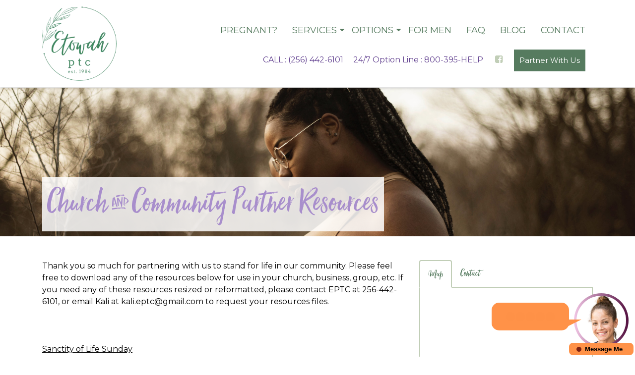

--- FILE ---
content_type: text/html; charset=UTF-8
request_url: https://lovethemboth.org/church-community-partner-resources/
body_size: 9104
content:
<!doctype html>
<html lang="en-US">
  <head><style>img.lazy{min-height:1px}</style><link href="https://lovethemboth.org/wp-content/plugins/w3-total-cache/pub/js/lazyload.min.js" as="script">
  <meta charset="utf-8">
  <meta http-equiv="x-ua-compatible" content="ie=edge">
  <meta name="viewport" content="width=device-width, initial-scale=1, shrink-to-fit=no">
  <meta name="google-site-verification" content="I17J4mKz9WMsww6S4gE8XI3qGJpSsHt1ozfNF5qO54s" />
  <link rel="stylesheet" href="https://fonts.googleapis.com/css?family=Montserrat:300,400,500,600,700&display=swap" >
  <meta name='robots' content='index, follow, max-image-preview:large, max-snippet:-1, max-video-preview:-1' />

	<!-- This site is optimized with the Yoast SEO plugin v26.7 - https://yoast.com/wordpress/plugins/seo/ -->
	<title>Church &amp; Community Partner Resources - Etowah Pregnancy Center</title>
	<meta name="description" content="Read about Church &amp; Community Partner Resources on this page. Etowah Pregnancy Testing Center offers free pregnancy services in the Rainbow City, AL area." />
	<link rel="canonical" href="https://lovethemboth.org/church-community-partner-resources/" />
	<meta property="og:locale" content="en_US" />
	<meta property="og:type" content="article" />
	<meta property="og:title" content="Church &amp; Community Partner Resources - Etowah Pregnancy Center" />
	<meta property="og:description" content="Read about Church &amp; Community Partner Resources on this page. Etowah Pregnancy Testing Center offers free pregnancy services in the Rainbow City, AL area." />
	<meta property="og:url" content="https://lovethemboth.org/church-community-partner-resources/" />
	<meta property="og:site_name" content="Etowah Pregnancy Center" />
	<meta property="article:publisher" content="https://www.facebook.com/etowahptc" />
	<meta property="og:image" content="https://lovethemboth.org/wp-content/uploads/2022/12/Sanctity-of-Life-Sunday-2023-300x169.jpg" />
	<meta name="twitter:card" content="summary_large_image" />
	<meta name="twitter:label1" content="Est. reading time" />
	<meta name="twitter:data1" content="1 minute" />
	<script type="application/ld+json" class="yoast-schema-graph">{"@context":"https://schema.org","@graph":[{"@type":"WebPage","@id":"https://lovethemboth.org/church-community-partner-resources/","url":"https://lovethemboth.org/church-community-partner-resources/","name":"Church & Community Partner Resources - Etowah Pregnancy Center","isPartOf":{"@id":"https://lovethemboth.org/#website"},"primaryImageOfPage":{"@id":"https://lovethemboth.org/church-community-partner-resources/#primaryimage"},"image":{"@id":"https://lovethemboth.org/church-community-partner-resources/#primaryimage"},"thumbnailUrl":"https://lovethemboth.org/wp-content/uploads/2022/12/Sanctity-of-Life-Sunday-2023-300x169.jpg","datePublished":"2022-12-06T20:52:45+00:00","description":"Read about Church & Community Partner Resources on this page. Etowah Pregnancy Testing Center offers free pregnancy services in the Rainbow City, AL area.","breadcrumb":{"@id":"https://lovethemboth.org/church-community-partner-resources/#breadcrumb"},"inLanguage":"en-US","potentialAction":[{"@type":"ReadAction","target":["https://lovethemboth.org/church-community-partner-resources/"]}]},{"@type":"ImageObject","inLanguage":"en-US","@id":"https://lovethemboth.org/church-community-partner-resources/#primaryimage","url":"https://lovethemboth.org/wp-content/uploads/2022/12/Sanctity-of-Life-Sunday-2023.jpg","contentUrl":"https://lovethemboth.org/wp-content/uploads/2022/12/Sanctity-of-Life-Sunday-2023.jpg","width":1920,"height":1080},{"@type":"BreadcrumbList","@id":"https://lovethemboth.org/church-community-partner-resources/#breadcrumb","itemListElement":[{"@type":"ListItem","position":1,"name":"Home","item":"https://lovethemboth.org/"},{"@type":"ListItem","position":2,"name":"Church &#038; Community Partner Resources"}]},{"@type":"WebSite","@id":"https://lovethemboth.org/#website","url":"https://lovethemboth.org/","name":"Etowah Pregnancy Center","description":"","potentialAction":[{"@type":"SearchAction","target":{"@type":"EntryPoint","urlTemplate":"https://lovethemboth.org/?s={search_term_string}"},"query-input":{"@type":"PropertyValueSpecification","valueRequired":true,"valueName":"search_term_string"}}],"inLanguage":"en-US"}]}</script>
	<!-- / Yoast SEO plugin. -->


<link rel="alternate" title="oEmbed (JSON)" type="application/json+oembed" href="https://lovethemboth.org/wp-json/oembed/1.0/embed?url=https%3A%2F%2Flovethemboth.org%2Fchurch-community-partner-resources%2F" />
<link rel="alternate" title="oEmbed (XML)" type="text/xml+oembed" href="https://lovethemboth.org/wp-json/oembed/1.0/embed?url=https%3A%2F%2Flovethemboth.org%2Fchurch-community-partner-resources%2F&#038;format=xml" />
<style id='wp-img-auto-sizes-contain-inline-css'>
img:is([sizes=auto i],[sizes^="auto," i]){contain-intrinsic-size:3000px 1500px}
/*# sourceURL=wp-img-auto-sizes-contain-inline-css */
</style>
<link rel='stylesheet' id='sage/main.css-css' href='https://lovethemboth.org/wp-content/themes/grace/dist/styles/main.css' media='all' />
<script src="https://lovethemboth.org/wp-includes/js/jquery/jquery.min.js?ver=3.7.1" id="jquery-core-js"></script>
<link rel="https://api.w.org/" href="https://lovethemboth.org/wp-json/" /><link rel="alternate" title="JSON" type="application/json" href="https://lovethemboth.org/wp-json/wp/v2/pages/677" /><link rel="EditURI" type="application/rsd+xml" title="RSD" href="https://lovethemboth.org/xmlrpc.php?rsd" />
<meta name="generator" content="WordPress 6.9" />
<link rel='shortlink' href='https://lovethemboth.org/?p=677' />
<link rel="icon" href="https://lovethemboth.org/wp-content/uploads/2022/02/cropped-etowah-favicon-32x32.png" sizes="32x32" />
<link rel="icon" href="https://lovethemboth.org/wp-content/uploads/2022/02/cropped-etowah-favicon-192x192.png" sizes="192x192" />
<link rel="apple-touch-icon" href="https://lovethemboth.org/wp-content/uploads/2022/02/cropped-etowah-favicon-180x180.png" />
<meta name="msapplication-TileImage" content="https://lovethemboth.org/wp-content/uploads/2022/02/cropped-etowah-favicon-270x270.png" />
		<style id="wp-custom-css">
			.sec-content hr, .entry-content hr {
    
    margin-left: 0px;
}
.single-donor .comments{
	display:none;
}
.gform_validation_container, .gform_legacy_markup_wrapper .gform_validation_container, body .gform_legacy_markup_wrapper .gform_body ul.gform_fields li.gfield.gform_validation_container, body .gform_legacy_markup_wrapper li.gform_validation_container, body .gform_legacy_markup_wrapper ul.gform_fields li.gfield.gform_validation_container {
    display: none!important;
    left: -9000px;
    position: absolute!important;
}		</style>
		  <!-- Global site tag (gtag.js) - Google Analytics -->
<script async src="https://www.googletagmanager.com/gtag/js?id=UA-217808430-1"></script>
<script>
  window.dataLayer = window.dataLayer || [];
  function gtag(){dataLayer.push(arguments);}
  gtag('js', new Date());


  gtag('config', 'UA-217808430-1');
</script>

<!-- Google Tag Manager -->
<script>(function(w,d,s,l,i){w[l]=w[l]||[];w[l].push({'gtm.start':
new Date().getTime(),event:'gtm.js'});var f=d.getElementsByTagName(s)[0],
j=d.createElement(s),dl=l!='dataLayer'?'&l='+l:'';j.async=true;j.src=
'https://www.googletagmanager.com/gtm.js?id='+i+dl;f.parentNode.insertBefore(j,f);
})(window,document,'script','dataLayer','GTM-564F2R7');</script>
<!-- End Google Tag Manager -->

</head>
  <body class="wp-singular page-template-default page page-id-677 wp-theme-graceresources secondary church-community-partner-resources app-data index-data singular-data page-data page-677-data page-church-community-partner-resources-data">
   <div class="mainwrap">
        
    <header class="site-header clearfix">
  <div class="sticky-site-header">
   
    <div class="top-bar d-block d-lg-none">
      <div class="container mobile-phone text-center">
        <div class="row">
                                                   <div class="col phone"><a href="tel:2564426101">Call</a></div>
                    
                    <div class="col text"><a href="tel:800395HELP">24/7 Option Line</a></div>
           
           <div class="col phone"><a  href="/donor-home/">Partner With Us</a></div>
                            </div>
      </div>
    </div>
<div class="container">
  <nav id="navbar-primary" class="navbar navbar-expand-lg align-items-lg-center navbar-default">
  <div class="navbar-header">
       <a class="navbar-brand m-0 order-md-2" href="https://lovethemboth.org/">
  <img class="lazy" id="logo-main" src="data:image/svg+xml,%3Csvg%20xmlns='http://www.w3.org/2000/svg'%20viewBox='0%200%20200%20200'%3E%3C/svg%3E" data-src="https://lovethemboth.org/wp-content/uploads/2022/04/etowah-color-e1648790569386.webp" alt="Etowah Pregnancy Center" /></a>
  
  </div>  
  <button class="navbar-toggler collapsed" type="button" data-toggle="collapse" data-target="#navbar-primary-collapse" aria-controls="navbar-primary-collapse" aria-expanded="false" aria-label="Toggle navigation"> <span class="icon-bar top-bar"></span> <span class="icon-bar middle-bar"></span> <span class="icon-bar bottom-bar"></span> <span class="sr-only">Toggle navigation</span> </button>
  <div class="collapse navbar-collapse" id="navbar-primary-collapse"> 
  <div class="main_rgt_items ml-auto">  
                                <ul id="menu-header-navigation" class="navbar-nav ml-lg-auto"><li id="menu-item-333" class="nav-item menu-item menu-item-type-post_type menu-item-object-page menu-item-333"><a title="Pregnant?" class="nav-link" href="https://lovethemboth.org/pregnant/">Pregnant?</a></li>
<li id="menu-item-167" class="nav-item menu-item menu-item-type-custom menu-item-object-custom menu-item-has-children menu-item-167 dropdown"><a title="Services" class="nav-link" href="https://lovethemboth.org/services/">Services</a><span class="dropdown-toggle1"></span>
<ul class=" dropdown-menu">
	<li id="menu-item-170" class="nav-item menu-item menu-item-type-post_type menu-item-object-services menu-item-170"><a title="Pregnancy Testing" class="dropdown-item" href="https://lovethemboth.org/services/pregnancy-testing/">Pregnancy Testing</a></li>
	<li id="menu-item-169" class="nav-item menu-item menu-item-type-post_type menu-item-object-services menu-item-169"><a title="Ultrasounds" class="dropdown-item" href="https://lovethemboth.org/services/ultrasounds/">Ultrasounds</a></li>
	<li id="menu-item-335" class="nav-item menu-item menu-item-type-post_type menu-item-object-services menu-item-335"><a title="Post Abortion Counseling" class="dropdown-item" href="https://lovethemboth.org/services/post-abortion-counseling/">Post Abortion Counseling</a></li>
</ul>
</li>
<li id="menu-item-124" class="nav-item menu-item menu-item-type-post_type menu-item-object-page menu-item-has-children menu-item-124 dropdown"><a title="Options" class="nav-link" href="https://lovethemboth.org/options/">Options</a><span class="dropdown-toggle1"></span>
<ul class=" dropdown-menu">
	<li id="menu-item-109" class="nav-item menu-item menu-item-type-post_type menu-item-object-page menu-item-109"><a title="Abortion" class="dropdown-item" href="https://lovethemboth.org/options/abortion/">Abortion</a></li>
	<li id="menu-item-108" class="nav-item menu-item menu-item-type-post_type menu-item-object-page menu-item-108"><a title="Adoption" class="dropdown-item" href="https://lovethemboth.org/options/adoption/">Adoption</a></li>
	<li id="menu-item-107" class="nav-item menu-item menu-item-type-post_type menu-item-object-page menu-item-107"><a title="Parenting" class="dropdown-item" href="https://lovethemboth.org/options/parenting/">Parenting</a></li>
</ul>
</li>
<li id="menu-item-337" class="nav-item menu-item menu-item-type-post_type menu-item-object-page menu-item-337"><a title="For Men" class="nav-link" href="https://lovethemboth.org/for-men/">For Men</a></li>
<li id="menu-item-110" class="nav-item menu-item menu-item-type-post_type menu-item-object-page menu-item-110"><a title="FAQ" class="nav-link" href="https://lovethemboth.org/faq/">FAQ</a></li>
<li id="menu-item-687" class="nav-item menu-item menu-item-type-post_type menu-item-object-page menu-item-687"><a title="Blog" class="nav-link" href="https://lovethemboth.org/blog/">Blog</a></li>
<li id="menu-item-339" class="nav-item menu-item menu-item-type-post_type menu-item-object-page menu-item-339"><a title="Contact" class="nav-link" href="https://lovethemboth.org/contact/">Contact</a></li>
</ul>
       
     
  <div class="head-address d-none d-lg-block">
                
            
                    <span>CALL : <a href="tel:2564426101">
          (256) 442-6101          </a></span>
                              <span>24/7 Option Line : <a href="tel:800395HELP">
          800-395-HELP          </a></span>
                    <ul class="head-social">
                        <li><a href="https://www.facebook.com/etowahptc" target="_blank" aria-label="facebook"><i class="fa fa-facebook-square" aria-hidden="true"></i></a></li>
                                              </ul>
          <a class="btn btn-partner" href="/donor-home/" >Partner With Us</a>
                                      
        </div> 
  
    </div>
    </div>
    <!-- /.navbar-collapse -->
    </nav>
  </div>
</div>
</header>
<div class="secondary banner lazy" style=" background-repeat:no-repeat; background-position:center; background-size:cover;" data-bg="https://lovethemboth.org/wp-content/uploads/2022/02/Artboard-1-copy-8.jpg">
 <div class="container"> 
 <div class="page-header">
  <h1>Church &#038; Community Partner Resources</h1>
</div>
 </div> 
</div>
    <div class="wrap container-fluid" role="document">
      <div class="content">
        <main class="main">
          
<div class="container">
  <div class="row mb-5 mt-5">
    <div class="col-12 col-sm-12 mx-auto"> 
      <div class="row">      
        <div class="col-lg-8 pb-5 sec-content">
          
                       
          <p>Thank you so much for partnering with us to stand for life in our community. Please feel free to download any of the resources below for use in your church, business, group, etc. If you need any of these resources resized or reformatted, please contact EPTC at 256-442-6101, or email Kali at kali.eptc@gmail.com to request your resources files.</p>
<p>&nbsp;</p>
<p><span style="text-decoration: underline;">Sanctity of Life Sunday</span></p>
<p>Promo Slide (1920 x 1080 px)</p>
<p><a href="https://lovethemboth.org/wp-content/uploads/2022/12/Sanctity-of-Life-Sunday-2023.jpg" data-wpel-link="internal" target="_self" rel="follow noopener noreferrer"><img fetchpriority="high" decoding="async" class="alignnone size-medium wp-image-679 lazy" src="data:image/svg+xml,%3Csvg%20xmlns='http://www.w3.org/2000/svg'%20viewBox='0%200%20300%20169'%3E%3C/svg%3E" data-src="https://lovethemboth.org/wp-content/uploads/2022/12/Sanctity-of-Life-Sunday-2023-300x169.jpg" alt="" width="300" height="169" data-srcset="https://lovethemboth.org/wp-content/uploads/2022/12/Sanctity-of-Life-Sunday-2023-300x169.jpg 300w, https://lovethemboth.org/wp-content/uploads/2022/12/Sanctity-of-Life-Sunday-2023-1024x576.jpg 1024w, https://lovethemboth.org/wp-content/uploads/2022/12/Sanctity-of-Life-Sunday-2023-768x432.jpg 768w, https://lovethemboth.org/wp-content/uploads/2022/12/Sanctity-of-Life-Sunday-2023-1536x864.jpg 1536w, https://lovethemboth.org/wp-content/uploads/2022/12/Sanctity-of-Life-Sunday-2023-120x68.jpg 120w, https://lovethemboth.org/wp-content/uploads/2022/12/Sanctity-of-Life-Sunday-2023-700x394.jpg 700w, https://lovethemboth.org/wp-content/uploads/2022/12/Sanctity-of-Life-Sunday-2023.jpg 1920w" data-sizes="(max-width: 300px) 100vw, 300px" /></a></p>

         
           
        </div>
        <div class="col-lg-4">
        <div class="sidebar-pages">
         <div class="sidebar-1">
    <div class="panel with-nav-tabs">
      <div class="panel-heading">
        <div class="nav nav-tabs">
          <a class="nav-item nav-link active" href="#tab1default" data-toggle="tab">Map</a>
          <a class="nav-item nav-link" href="#tab2default" data-toggle="tab">Contact</a>
        </div>
        <div class="panel-body">
          <div class="tab-content">
            <div class="tab-pane fade map show active" id="tab1default">
              <iframe class="lazy" data-src="https://www.google.com/maps/embed?pb=!1m18!1m12!1m3!1d3309.4799820180488!2d-86.04162468483945!3d33.95450063032213!2m3!1f0!2f0!3f0!3m2!1i1024!2i768!4f13.1!3m3!1m2!1s0x888a3a4ce8f817d3%3A0x44726c55f54984!2s119%20Church%20St%2C%20Rainbow%20City%2C%20AL%2035906%2C%20USA!5e0!3m2!1sen!2sin!4v1645174768452!5m2!1sen!2sin" width="325" height="350" frameborder="0" style="border:0" allowfullscreen></iframe>
            </div>
            <div class="tab-pane fade" id="tab2default">
              <script src="https://hsformwidget.azurewebsites.net/embed.js" data-form-id="7fb8b8c3-ca4a-4e57-9fcd-047f6668bfea"></script><iframe id="hsformwidget-ga-iframe" src="about:blank" height="0" width="0" style="display:none;visibility:hidden"></iframe>
            </div>
          </div>
        </div>
      </div>
    </div>
  </div>
  <div class="sidebar-2">
          <div class="testi-block">  <div class="row">
                    <div class="col-md-12" data-wow-delay="0.2s">
                        <div class="carousel slide" data-ride="carousel" id="quote-carousel">
                            <!-- Carousel Slides / Quotes -->
                            <div class="carousel-inner text-left"><div class="carousel-item active testimonial" ><blockquote>It's a comforting place. It makes you feel open and welcome.</blockquote><div class="testi-author">Martasia Pace</div></div><div class="carousel-item  testimonial" ><blockquote>They're very nice and gave the best advice to me for the pregnancy.</blockquote><div class="testi-author">Kaitlyn Whitworth</div></div><div class="carousel-item  testimonial" ><blockquote>ETPC was very nice and genuine. My advocate made me feel like I was welcomed and not alone.</blockquote><div class="testi-author">Anonymous</div></div><div class="carousel-item  testimonial" ><blockquote>Very welcoming. I'm very excited about the parenting classes!</blockquote><div class="testi-author">Jordan Clark</div></div><div class="carousel-item  testimonial" ><blockquote>Very clean; felt very comfortable and safe. Never felt pressured, but assured I wasn't alone. My advocate was very helpful and soothing during this life-changing process. She helped my nervous feelings so much. Thank you!</blockquote><div class="testi-author">Patricia Ledbetter</div></div><div class="carousel-item  testimonial" ><blockquote>Very nice and helpful staff! So much help and information offered, any mother could succeed.</blockquote><div class="testi-author">Stephanie Persinger</div></div><div class="carousel-item  testimonial" ><blockquote>Very welcoming, easy to find. Love that they treat you kindly and with love. I plan on returning and spreading information. Thank you!</blockquote><div class="testi-author">Brittney Blackburn</div></div><div class="carousel-item  testimonial" ><blockquote>My advocate was very helpful and kind; very comfortable.</blockquote><div class="testi-author">Taylor Conklin</div></div><div class="carousel-item  testimonial" ><blockquote>I liked how friendly and non-judgemental they are.</blockquote><div class="testi-author">Hillary Harvey</div></div><div class="carousel-item  testimonial" ><blockquote>Thank you for all the love and support you gave me today. I would love to come back and learn more things about pregnancy and life.</blockquote><div class="testi-author">Anonymous</div></div><div class="carousel-item  testimonial" ><blockquote>I love that everyone is patient, but I truly love the fact that this is a place of no judgement. You are all amazing and the things you do not only for expecting mothers, but mothers of all ages is heaven-sent. My family and I love you all and look forward to seeing you all.</blockquote><div class="testi-author">Alexandria Orr</div></div><div class="carousel-item  testimonial" ><blockquote>It's very informational and the advocate was very friendly and kind. It felt like we've been friends for a long time.</blockquote><div class="testi-author">Anonymous</div></div> </div></div>
                    </div>
                </div> </div>  </div>
         </div>
        </div>
      </div>
    </div>
  </div>
</div>
        </main>        
      </div>
    </div>
        <footer class="content-info"  style="-o-border-image: url(https://lovethemboth.org/wp-content/uploads/2022/04/pexels-uriel-mont-6271713-scaled-2-1.webp) 80 150 round; border-image: url(https://lovethemboth.org/wp-content/uploads/2022/04/pexels-uriel-mont-6271713-scaled-2-1.webp) 80 150 round;" >
          <div class="container">
       <div class="footer-connect">
         <a class="footer-logo" href="https://lovethemboth.org">
           <img src="data:image/svg+xml,%3Csvg%20xmlns='http://www.w3.org/2000/svg'%20viewBox='0%200%201%201'%3E%3C/svg%3E" data-src="https://lovethemboth.org/wp-content/uploads/2022/02/etowah-white-e1648790646685.png" class="img-fluid lazy" alt="Etowah Pregnancy Center">
         </a>
                    <div class="footer-menu">
             <div class="menu-header-navigation-container"><ul id="menu-header-navigation-1" class="menu"><li class="menu-item menu-item-type-post_type menu-item-object-page menu-item-333"><a href="https://lovethemboth.org/pregnant/">Pregnant?</a></li>
<li class="menu-item menu-item-type-custom menu-item-object-custom menu-item-has-children menu-item-167"><a href="https://lovethemboth.org/services/">Services</a>
<ul class="sub-menu">
	<li class="menu-item menu-item-type-post_type menu-item-object-services menu-item-170"><a href="https://lovethemboth.org/services/pregnancy-testing/">Pregnancy Testing</a></li>
	<li class="menu-item menu-item-type-post_type menu-item-object-services menu-item-169"><a href="https://lovethemboth.org/services/ultrasounds/">Ultrasounds</a></li>
	<li class="menu-item menu-item-type-post_type menu-item-object-services menu-item-335"><a href="https://lovethemboth.org/services/post-abortion-counseling/">Post Abortion Counseling</a></li>
</ul>
</li>
<li class="menu-item menu-item-type-post_type menu-item-object-page menu-item-has-children menu-item-124"><a href="https://lovethemboth.org/options/">Options</a>
<ul class="sub-menu">
	<li class="menu-item menu-item-type-post_type menu-item-object-page menu-item-109"><a href="https://lovethemboth.org/options/abortion/">Abortion</a></li>
	<li class="menu-item menu-item-type-post_type menu-item-object-page menu-item-108"><a href="https://lovethemboth.org/options/adoption/">Adoption</a></li>
	<li class="menu-item menu-item-type-post_type menu-item-object-page menu-item-107"><a href="https://lovethemboth.org/options/parenting/">Parenting</a></li>
</ul>
</li>
<li class="menu-item menu-item-type-post_type menu-item-object-page menu-item-337"><a href="https://lovethemboth.org/for-men/">For Men</a></li>
<li class="menu-item menu-item-type-post_type menu-item-object-page menu-item-110"><a href="https://lovethemboth.org/faq/">FAQ</a></li>
<li class="menu-item menu-item-type-post_type menu-item-object-page menu-item-687"><a href="https://lovethemboth.org/blog/">Blog</a></li>
<li class="menu-item menu-item-type-post_type menu-item-object-page menu-item-339"><a href="https://lovethemboth.org/contact/">Contact</a></li>
</ul></div>           </div>

         
         <div class="footer-address text-center row">
           <div class="col-sm-12">

                            <div class="add-1 nobr">
                                    <span>119 Church<br />
Street Rainbow City,<br />
AL 35906</span>
                 
                                    <span><a href="tel:2564426101">(256) 442-6101</a></span>
                                                     <span><a href="tel:800395HELP">800-395-HELP</a></span>
                                </div>
                        </div>
           <div class="col-lg-8 offset-lg-2 text-center">
                            <div class="timing-1">
                 Monday, Tuesday, Thursday<br />
8:30 - 4:00pm<br />
<br />
Wednesday, Friday<br />
8:30- 12:00 pm               </div>
             
                            <div class="foo-copyright text-center py-2">
                 Etowah Pregnancy Testing Center does not perform or refer for abortions.                </div>
             
           </div>
         </div>
                    <div class="text-center footer-copyright">
             <small>Copyright &copy; 2026 Etowah Pregnancy Testing Center. All rights reserved.</small>
           </div>
                </div>
     </div>
     </footer>

     <script src="https://chatinstantly.com/embed.js" data-widget-id="ec1258c1-82e2-411e-be23-981ccc7f8ea2"></script><iframe id="hswidget-ga-iframe" src="about:blank" height="0" width="0" style="display:none;visibility:hidden"></iframe>    </div>
    <script type="speculationrules">
{"prefetch":[{"source":"document","where":{"and":[{"href_matches":"/*"},{"not":{"href_matches":["/wp-*.php","/wp-admin/*","/wp-content/uploads/*","/wp-content/*","/wp-content/plugins/*","/wp-content/themes/grace/resources/*","/*\\?(.+)"]}},{"not":{"selector_matches":"a[rel~=\"nofollow\"]"}},{"not":{"selector_matches":".no-prefetch, .no-prefetch a"}}]},"eagerness":"conservative"}]}
</script>
<style id='global-styles-inline-css'>
:root{--wp--preset--aspect-ratio--square: 1;--wp--preset--aspect-ratio--4-3: 4/3;--wp--preset--aspect-ratio--3-4: 3/4;--wp--preset--aspect-ratio--3-2: 3/2;--wp--preset--aspect-ratio--2-3: 2/3;--wp--preset--aspect-ratio--16-9: 16/9;--wp--preset--aspect-ratio--9-16: 9/16;--wp--preset--color--black: #000000;--wp--preset--color--cyan-bluish-gray: #abb8c3;--wp--preset--color--white: #ffffff;--wp--preset--color--pale-pink: #f78da7;--wp--preset--color--vivid-red: #cf2e2e;--wp--preset--color--luminous-vivid-orange: #ff6900;--wp--preset--color--luminous-vivid-amber: #fcb900;--wp--preset--color--light-green-cyan: #7bdcb5;--wp--preset--color--vivid-green-cyan: #00d084;--wp--preset--color--pale-cyan-blue: #8ed1fc;--wp--preset--color--vivid-cyan-blue: #0693e3;--wp--preset--color--vivid-purple: #9b51e0;--wp--preset--gradient--vivid-cyan-blue-to-vivid-purple: linear-gradient(135deg,rgb(6,147,227) 0%,rgb(155,81,224) 100%);--wp--preset--gradient--light-green-cyan-to-vivid-green-cyan: linear-gradient(135deg,rgb(122,220,180) 0%,rgb(0,208,130) 100%);--wp--preset--gradient--luminous-vivid-amber-to-luminous-vivid-orange: linear-gradient(135deg,rgb(252,185,0) 0%,rgb(255,105,0) 100%);--wp--preset--gradient--luminous-vivid-orange-to-vivid-red: linear-gradient(135deg,rgb(255,105,0) 0%,rgb(207,46,46) 100%);--wp--preset--gradient--very-light-gray-to-cyan-bluish-gray: linear-gradient(135deg,rgb(238,238,238) 0%,rgb(169,184,195) 100%);--wp--preset--gradient--cool-to-warm-spectrum: linear-gradient(135deg,rgb(74,234,220) 0%,rgb(151,120,209) 20%,rgb(207,42,186) 40%,rgb(238,44,130) 60%,rgb(251,105,98) 80%,rgb(254,248,76) 100%);--wp--preset--gradient--blush-light-purple: linear-gradient(135deg,rgb(255,206,236) 0%,rgb(152,150,240) 100%);--wp--preset--gradient--blush-bordeaux: linear-gradient(135deg,rgb(254,205,165) 0%,rgb(254,45,45) 50%,rgb(107,0,62) 100%);--wp--preset--gradient--luminous-dusk: linear-gradient(135deg,rgb(255,203,112) 0%,rgb(199,81,192) 50%,rgb(65,88,208) 100%);--wp--preset--gradient--pale-ocean: linear-gradient(135deg,rgb(255,245,203) 0%,rgb(182,227,212) 50%,rgb(51,167,181) 100%);--wp--preset--gradient--electric-grass: linear-gradient(135deg,rgb(202,248,128) 0%,rgb(113,206,126) 100%);--wp--preset--gradient--midnight: linear-gradient(135deg,rgb(2,3,129) 0%,rgb(40,116,252) 100%);--wp--preset--font-size--small: 13px;--wp--preset--font-size--medium: 20px;--wp--preset--font-size--large: 36px;--wp--preset--font-size--x-large: 42px;--wp--preset--spacing--20: 0.44rem;--wp--preset--spacing--30: 0.67rem;--wp--preset--spacing--40: 1rem;--wp--preset--spacing--50: 1.5rem;--wp--preset--spacing--60: 2.25rem;--wp--preset--spacing--70: 3.38rem;--wp--preset--spacing--80: 5.06rem;--wp--preset--shadow--natural: 6px 6px 9px rgba(0, 0, 0, 0.2);--wp--preset--shadow--deep: 12px 12px 50px rgba(0, 0, 0, 0.4);--wp--preset--shadow--sharp: 6px 6px 0px rgba(0, 0, 0, 0.2);--wp--preset--shadow--outlined: 6px 6px 0px -3px rgb(255, 255, 255), 6px 6px rgb(0, 0, 0);--wp--preset--shadow--crisp: 6px 6px 0px rgb(0, 0, 0);}:where(body) { margin: 0; }.wp-site-blocks > .alignleft { float: left; margin-right: 2em; }.wp-site-blocks > .alignright { float: right; margin-left: 2em; }.wp-site-blocks > .aligncenter { justify-content: center; margin-left: auto; margin-right: auto; }:where(.is-layout-flex){gap: 0.5em;}:where(.is-layout-grid){gap: 0.5em;}.is-layout-flow > .alignleft{float: left;margin-inline-start: 0;margin-inline-end: 2em;}.is-layout-flow > .alignright{float: right;margin-inline-start: 2em;margin-inline-end: 0;}.is-layout-flow > .aligncenter{margin-left: auto !important;margin-right: auto !important;}.is-layout-constrained > .alignleft{float: left;margin-inline-start: 0;margin-inline-end: 2em;}.is-layout-constrained > .alignright{float: right;margin-inline-start: 2em;margin-inline-end: 0;}.is-layout-constrained > .aligncenter{margin-left: auto !important;margin-right: auto !important;}.is-layout-constrained > :where(:not(.alignleft):not(.alignright):not(.alignfull)){margin-left: auto !important;margin-right: auto !important;}body .is-layout-flex{display: flex;}.is-layout-flex{flex-wrap: wrap;align-items: center;}.is-layout-flex > :is(*, div){margin: 0;}body .is-layout-grid{display: grid;}.is-layout-grid > :is(*, div){margin: 0;}body{padding-top: 0px;padding-right: 0px;padding-bottom: 0px;padding-left: 0px;}a:where(:not(.wp-element-button)){text-decoration: underline;}:root :where(.wp-element-button, .wp-block-button__link){background-color: #32373c;border-width: 0;color: #fff;font-family: inherit;font-size: inherit;font-style: inherit;font-weight: inherit;letter-spacing: inherit;line-height: inherit;padding-top: calc(0.667em + 2px);padding-right: calc(1.333em + 2px);padding-bottom: calc(0.667em + 2px);padding-left: calc(1.333em + 2px);text-decoration: none;text-transform: inherit;}.has-black-color{color: var(--wp--preset--color--black) !important;}.has-cyan-bluish-gray-color{color: var(--wp--preset--color--cyan-bluish-gray) !important;}.has-white-color{color: var(--wp--preset--color--white) !important;}.has-pale-pink-color{color: var(--wp--preset--color--pale-pink) !important;}.has-vivid-red-color{color: var(--wp--preset--color--vivid-red) !important;}.has-luminous-vivid-orange-color{color: var(--wp--preset--color--luminous-vivid-orange) !important;}.has-luminous-vivid-amber-color{color: var(--wp--preset--color--luminous-vivid-amber) !important;}.has-light-green-cyan-color{color: var(--wp--preset--color--light-green-cyan) !important;}.has-vivid-green-cyan-color{color: var(--wp--preset--color--vivid-green-cyan) !important;}.has-pale-cyan-blue-color{color: var(--wp--preset--color--pale-cyan-blue) !important;}.has-vivid-cyan-blue-color{color: var(--wp--preset--color--vivid-cyan-blue) !important;}.has-vivid-purple-color{color: var(--wp--preset--color--vivid-purple) !important;}.has-black-background-color{background-color: var(--wp--preset--color--black) !important;}.has-cyan-bluish-gray-background-color{background-color: var(--wp--preset--color--cyan-bluish-gray) !important;}.has-white-background-color{background-color: var(--wp--preset--color--white) !important;}.has-pale-pink-background-color{background-color: var(--wp--preset--color--pale-pink) !important;}.has-vivid-red-background-color{background-color: var(--wp--preset--color--vivid-red) !important;}.has-luminous-vivid-orange-background-color{background-color: var(--wp--preset--color--luminous-vivid-orange) !important;}.has-luminous-vivid-amber-background-color{background-color: var(--wp--preset--color--luminous-vivid-amber) !important;}.has-light-green-cyan-background-color{background-color: var(--wp--preset--color--light-green-cyan) !important;}.has-vivid-green-cyan-background-color{background-color: var(--wp--preset--color--vivid-green-cyan) !important;}.has-pale-cyan-blue-background-color{background-color: var(--wp--preset--color--pale-cyan-blue) !important;}.has-vivid-cyan-blue-background-color{background-color: var(--wp--preset--color--vivid-cyan-blue) !important;}.has-vivid-purple-background-color{background-color: var(--wp--preset--color--vivid-purple) !important;}.has-black-border-color{border-color: var(--wp--preset--color--black) !important;}.has-cyan-bluish-gray-border-color{border-color: var(--wp--preset--color--cyan-bluish-gray) !important;}.has-white-border-color{border-color: var(--wp--preset--color--white) !important;}.has-pale-pink-border-color{border-color: var(--wp--preset--color--pale-pink) !important;}.has-vivid-red-border-color{border-color: var(--wp--preset--color--vivid-red) !important;}.has-luminous-vivid-orange-border-color{border-color: var(--wp--preset--color--luminous-vivid-orange) !important;}.has-luminous-vivid-amber-border-color{border-color: var(--wp--preset--color--luminous-vivid-amber) !important;}.has-light-green-cyan-border-color{border-color: var(--wp--preset--color--light-green-cyan) !important;}.has-vivid-green-cyan-border-color{border-color: var(--wp--preset--color--vivid-green-cyan) !important;}.has-pale-cyan-blue-border-color{border-color: var(--wp--preset--color--pale-cyan-blue) !important;}.has-vivid-cyan-blue-border-color{border-color: var(--wp--preset--color--vivid-cyan-blue) !important;}.has-vivid-purple-border-color{border-color: var(--wp--preset--color--vivid-purple) !important;}.has-vivid-cyan-blue-to-vivid-purple-gradient-background{background: var(--wp--preset--gradient--vivid-cyan-blue-to-vivid-purple) !important;}.has-light-green-cyan-to-vivid-green-cyan-gradient-background{background: var(--wp--preset--gradient--light-green-cyan-to-vivid-green-cyan) !important;}.has-luminous-vivid-amber-to-luminous-vivid-orange-gradient-background{background: var(--wp--preset--gradient--luminous-vivid-amber-to-luminous-vivid-orange) !important;}.has-luminous-vivid-orange-to-vivid-red-gradient-background{background: var(--wp--preset--gradient--luminous-vivid-orange-to-vivid-red) !important;}.has-very-light-gray-to-cyan-bluish-gray-gradient-background{background: var(--wp--preset--gradient--very-light-gray-to-cyan-bluish-gray) !important;}.has-cool-to-warm-spectrum-gradient-background{background: var(--wp--preset--gradient--cool-to-warm-spectrum) !important;}.has-blush-light-purple-gradient-background{background: var(--wp--preset--gradient--blush-light-purple) !important;}.has-blush-bordeaux-gradient-background{background: var(--wp--preset--gradient--blush-bordeaux) !important;}.has-luminous-dusk-gradient-background{background: var(--wp--preset--gradient--luminous-dusk) !important;}.has-pale-ocean-gradient-background{background: var(--wp--preset--gradient--pale-ocean) !important;}.has-electric-grass-gradient-background{background: var(--wp--preset--gradient--electric-grass) !important;}.has-midnight-gradient-background{background: var(--wp--preset--gradient--midnight) !important;}.has-small-font-size{font-size: var(--wp--preset--font-size--small) !important;}.has-medium-font-size{font-size: var(--wp--preset--font-size--medium) !important;}.has-large-font-size{font-size: var(--wp--preset--font-size--large) !important;}.has-x-large-font-size{font-size: var(--wp--preset--font-size--x-large) !important;}
/*# sourceURL=global-styles-inline-css */
</style>
<script src="https://lovethemboth.org/wp-content/themes/grace/resources/assets/scripts/jquery.waypoints.min.js" id="waypoints-js"></script>
<script src="https://lovethemboth.org/wp-content/themes/grace/resources/stellarnav/js/stellarnav.js?ver=6.9" id="stellarnav-js"></script>
<script src="https://lovethemboth.org/wp-content/themes/grace/dist/scripts/main.js" id="sage/main.js-js"></script>

<!-- This site is optimized with Phil Singleton's WP SEO Structured Data pro plugin v1.3.12 - https://kcseopro.com/wordpress-seo-structured-data-schema-plugin/ -->

<!-- / WP SEO Structured Data pro plugin. -->

  <script>window.w3tc_lazyload=1,window.lazyLoadOptions={elements_selector:".lazy",callback_loaded:function(t){var e;try{e=new CustomEvent("w3tc_lazyload_loaded",{detail:{e:t}})}catch(a){(e=document.createEvent("CustomEvent")).initCustomEvent("w3tc_lazyload_loaded",!1,!1,{e:t})}window.dispatchEvent(e)}}</script><script async src="https://lovethemboth.org/wp-content/plugins/w3-total-cache/pub/js/lazyload.min.js"></script></body>
</html>
<!--
Performance optimized by W3 Total Cache. Learn more: https://www.boldgrid.com/w3-total-cache/?utm_source=w3tc&utm_medium=footer_comment&utm_campaign=free_plugin

Page Caching using Disk: Enhanced 
Lazy Loading

Served from: lovethemboth.org @ 2026-01-18 23:51:17 by W3 Total Cache
-->

--- FILE ---
content_type: text/html
request_url: https://hsformwidget.azurewebsites.net/widget.html?formId=7fb8b8c3-ca4a-4e57-9fcd-047f6668bfea&domain=https://lovethemboth.org/church-community-partner-resources/&clientInfo=%7B%22referringSiteURL%22%3A%22https%3A%2F%2Flovethemboth.org%2Fchurch-community-partner-resources%2F%22%2C%22referringPageName%22%3A%22Church%20%26%20Community%20Partner%20Resources%20-%20Etowah%20Pregnancy%20Center%22%2C%22previousPage%22%3A%22%22%2C%22referringPageVariables%22%3A%22%22%2C%22deviceScreenSizeSmallerDimension%22%3A720%2C%22deviceScreenSizeLargerDimension%22%3A1280%2C%22deviceOS%22%3A%22Linux%20x86_64%22%2C%22deviceBrowser%22%3A%22Mozilla%2F5.0%20(Macintosh%3B%20Intel%20Mac%20OS%20X%2010_15_7)%20AppleWebKit%2F537.36%20(KHTML%2C%20like%20Gecko)%20Chrome%2F131.0.0.0%20Safari%2F537.36%3B%20ClaudeBot%2F1.0%3B%20%2Bclaudebot%40anthropic.com)%22%2C%22deviceBrowserVersion%22%3A%225.0%20(Macintosh%3B%20Intel%20Mac%20OS%20X%2010_15_7)%20AppleWebKit%2F537.36%20(KHTML%2C%20like%20Gecko)%20Chrome%2F131.0.0.0%20Safari%2F537.36%3B%20ClaudeBot%2F1.0%3B%20%2Bclaudebot%40anthropic.com)%22%2C%22isMobile%22%3Afalse%2C%22cookiesAllowed%22%3Atrue%7D&src=https://hsformwidget.azurewebsites.net
body_size: 1655
content:
<!DOCTYPE html>
<html lang="en">
<title>HopeSync Chat</title>

<head>
  <!-- Google Tag Manager -->
  <script></script>
  <!-- End Google Tag Manager -->
  <!-- Google tag (gtag.js) -->
  <script async src="https://www.googletagmanager.com/gtag/js?id=G-XXXXX"></script>
  <script>
    window.dataLayer = window.dataLayer || [];
    function gtag() {
      dataLayer.push(arguments);
    }
    gtag("js", new Date());
    gtag("config", "G-XXXXX");
  </script>
  <meta charset="utf-8" />
  <meta name="viewport" content="width=device-width, initial-scale=1.0" />
  <meta http-equiv="X-UA-Compatible" content="IE=edge" />
</head>

<body>
  <!-- Google Tag Manager (noscript) -->
  <noscript><iframe src="https://www.googletagmanager.com/ns.html?id=GTM-XXXXX" height="0" width="0"
      style="display: none; visibility: hidden"></iframe></noscript>
  <!-- End Google Tag Manager (noscript) -->
  <noscript>You need to enable JavaScript to run this app.</noscript>
  <script id="hswidget-iframe-script" type="text/javascript">
    /**
     * Gets the value of a query parameter from the URL.
     * @param {string} param - The name of the query parameter.
     * @returns {string} The value of the query parameter.
     */
    function getQueryParam(param) {
      return new URLSearchParams(window.location.search).get(param);
    }

    /**
     * Creates a widget element and appends it to the document body.
     * @param {string} id - The form ID.
     * @param {string} domain - The domain.
     * @param {string} clientInfo - The client information.
     * @returns {HTMLElement} The widget element.
     */
    function createWidget(id, domain, clientInfo) {
      var widget = document.createElement("div");
      widget.id = "hopesync_formwidget";

      widget.dataset.formId = id;
      widget.dataset.domain = domain;
      widget.dataset.clientInfo = clientInfo;

      widget.style.display = "flex";
      widget.style.alignItems = "flex-end";
      widget.style.justifyContent = "center";
      document.body.appendChild(widget);

      return widget;
    }

    var formId = getQueryParam("formId");
    var domain = getQueryParam("domain");
    var clientInfo = getQueryParam("clientInfo");
    var src = getQueryParam("src");

    var widget = createWidget(formId, domain, clientInfo);

    // document.write(
    //   `<link rel='stylesheet' href='${src}/docs/index.css?v=${Date.now()}'/>`
    // );

    document.addEventListener("DOMContentLoaded", function () {
      /**
       * Creates and appends a script element to the document body.
       */
      var script = document.createElement("script");
      script.src = `${src}/docs/index.js?v=${Date.now()}`;
      document.body.appendChild(script);
    });
  </script>
  <script type="text/javascript">
    window.addEventListener(
      "message",
      /**
       * Handles the message event to update Google Analytics and Google Tag Manager IDs.
       * @param {MessageEvent} event - The message event.
       */
      function (event) {
        if (event.data && (event.data.hs_gaID || event.data.hs_gaGTMID)) {
          // get Google tag (gtag) and replace the G-XXXXX with event.data.hs_gaID
          if (event.data.hs_gaID) {
            if (event.data.hs_gaID) {
              gtag('config', event.data.hs_gaID);
            }
          }
          var scripts = document.getElementsByTagName("script");
          for (var i = 0; i < scripts.length; i++) {
            // get Google Tag Manager script and replace the ID with event.data.hs_gaID
            if (event.data.hs_gaGTMID && !scripts[i].src && !scripts[i].textContent) {
              scripts[i].textContent = `(function (w, d, s, l, i) { w[l] = w[l] || []; w[l].push({ 'gtm.start': new Date().getTime(), event: 'gtm.js' }); var f = d.getElementsByTagName(s)[0], j = d.createElement(s), dl = l != 'dataLayer' ? '&l=' + l : ''; j.async = true; j.src = 'https://www.googletagmanager.com/gtm.js?id=' + i + dl; f.parentNode.insertBefore(j, f); })(window, document, 'script', 'dataLayer', '${event.data.hs_gaGTMID}');`;
            }
          }
          // get Google Tag Manager (noscript) and replace the ID with event.data.hs_gaGTMID
          if (event.data.hs_gaGTMID) {
            var noscripts = document.getElementsByTagName("noscript");
            for (var i = 0; i < noscripts.length; i++) {
              if (noscripts[i].innerHTML.includes("GTM-XXXXX")) {
                noscripts[i].innerHTML = noscripts[i].innerHTML.replace(
                  "GTM-XXXXX",
                  event.data.hs_gaGTMID
                );
              }
            }
          }
        }
      },
      false
    );
  </script>
</body>

</html>